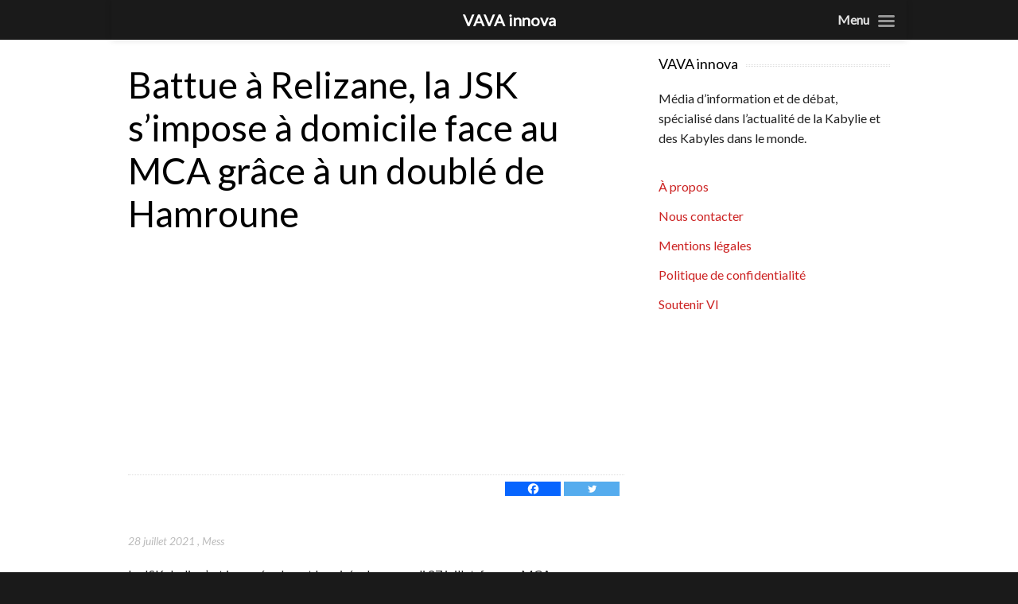

--- FILE ---
content_type: text/html; charset=UTF-8
request_url: https://vava-innova.com/article/2021/07/28/battue-a-relizane-la-jsk-simpose-a-domicile-face-au-mca-avec-un-double-de-hamroune/
body_size: 14799
content:
<!DOCTYPE html>

<!--[if IEMobile 7 ]>
<html lang="fr-FR" prefix="og: http://ogp.me/ns# fb: http://ogp.me/ns/fb#" class="no-js iem7"> <![endif]-->
<!--[if lt IE 7 ]>
<html lang="fr-FR" prefix="og: http://ogp.me/ns# fb: http://ogp.me/ns/fb#" class="no-js ie6 oldie"> <![endif]-->
<!--[if IE 7 ]>
<html lang="fr-FR" prefix="og: http://ogp.me/ns# fb: http://ogp.me/ns/fb#" class="no-js ie7 oldie"> <![endif]-->
<!--[if IE 8 ]>
<html lang="fr-FR" prefix="og: http://ogp.me/ns# fb: http://ogp.me/ns/fb#" class="no-js ie8 oldie"> <![endif]-->
<!--[if (gte IE 9)|(gt IEMobile 7)|!(IEMobile)|!(IE)]><!-->
<html lang="fr-FR" prefix="og: http://ogp.me/ns# fb: http://ogp.me/ns/fb#" class="no-js"><!--<![endif]-->
<script src="https://vava-innova.com/wp-content/themes/lightly-child/js/tooltip.js"></script>
<head>
	<script data-ad-client="ca-pub-5692249109492284" async src="https://pagead2.googlesyndication.com/pagead/js/adsbygoogle.js"></script>
	<script type = "text/javascript" src = "https://ads.vidoomy.com/vava-innova_16158.js" async> </script>
	<meta charset="UTF-8">
	<meta name="viewport" content="width=device-width, initial-scale=1">
	<link rel="profile" href="https://gmpg.org/xfn/11">
		<meta name='robots' content='index, follow, max-image-preview:large, max-snippet:-1, max-video-preview:-1' />

<!-- Google Tag Manager for WordPress by gtm4wp.com -->
<script data-cfasync="false" data-pagespeed-no-defer>
	var gtm4wp_datalayer_name = "dataLayer";
	var dataLayer = dataLayer || [];
</script>
<!-- End Google Tag Manager for WordPress by gtm4wp.com -->
	<!-- This site is optimized with the Yoast SEO plugin v23.8 - https://yoast.com/wordpress/plugins/seo/ -->
	<title>Battue à Relizane, la JSK s’impose à domicile face au MCA grâce à un doublé de Hamroune &#8211; VAVA innova</title>
	<link rel="canonical" href="https://vava-innova.com/article/2021/07/28/battue-a-relizane-la-jsk-simpose-a-domicile-face-au-mca-avec-un-double-de-hamroune/" />
	<meta property="og:locale" content="fr_FR" />
	<meta property="og:type" content="article" />
	<meta property="og:title" content="Battue à Relizane, la JSK s’impose à domicile face au MCA grâce à un doublé de Hamroune &#8211; VAVA innova" />
	<meta property="og:description" content="La JSKabylie s’est imposée, durant la soirée de ce mardi 27 juillet, face au MCA sur un score de 2 buts à 1 en marge de la 34e journée du championnat algérien. Les canaris bien&hellip;" />
	<meta property="og:url" content="https://vava-innova.com/article/2021/07/28/battue-a-relizane-la-jsk-simpose-a-domicile-face-au-mca-avec-un-double-de-hamroune/" />
	<meta property="og:site_name" content="VAVA innova" />
	<meta property="article:publisher" content="https://www.facebook.com/Vavainnova.prod/" />
	<meta property="article:published_time" content="2021-07-27T23:02:11+00:00" />
	<meta property="article:modified_time" content="2021-07-27T23:07:30+00:00" />
	<meta property="og:image" content="https://vava-innova.com/wp-content/uploads/2021/07/227508936_2754680194754405_1716407392672745270_n.jpg" />
	<meta property="og:image:width" content="1200" />
	<meta property="og:image:height" content="743" />
	<meta property="og:image:type" content="image/jpeg" />
	<meta name="author" content="Mess" />
	<meta name="twitter:card" content="summary_large_image" />
	<meta name="twitter:creator" content="@Vavainnova" />
	<meta name="twitter:site" content="@Vavainnova" />
	<meta name="twitter:label1" content="Écrit par" />
	<meta name="twitter:data1" content="Mess" />
	<meta name="twitter:label2" content="Durée de lecture estimée" />
	<meta name="twitter:data2" content="2 minutes" />
	<script type="application/ld+json" class="yoast-schema-graph">{"@context":"https://schema.org","@graph":[{"@type":"Article","@id":"https://vava-innova.com/article/2021/07/28/battue-a-relizane-la-jsk-simpose-a-domicile-face-au-mca-avec-un-double-de-hamroune/#article","isPartOf":{"@id":"https://vava-innova.com/article/2021/07/28/battue-a-relizane-la-jsk-simpose-a-domicile-face-au-mca-avec-un-double-de-hamroune/"},"author":{"name":"Mess","@id":"https://vava-innova.com/#/schema/person/9501752555c3441ddafa010dbab35620"},"headline":"Battue à Relizane, la JSK s’impose à domicile face au MCA grâce à un doublé de Hamroune","datePublished":"2021-07-27T23:02:11+00:00","dateModified":"2021-07-27T23:07:30+00:00","mainEntityOfPage":{"@id":"https://vava-innova.com/article/2021/07/28/battue-a-relizane-la-jsk-simpose-a-domicile-face-au-mca-avec-un-double-de-hamroune/"},"wordCount":321,"publisher":{"@id":"https://vava-innova.com/#organization"},"image":{"@id":"https://vava-innova.com/article/2021/07/28/battue-a-relizane-la-jsk-simpose-a-domicile-face-au-mca-avec-un-double-de-hamroune/#primaryimage"},"thumbnailUrl":"https://vava-innova.com/wp-content/uploads/2021/07/227508936_2754680194754405_1716407392672745270_n.jpg","keywords":["Championnat algérien","Jeunesse sportive de Kabylie (JSK)","RCRelizane"],"articleSection":["Actu","Sport"],"inLanguage":"fr-FR"},{"@type":"WebPage","@id":"https://vava-innova.com/article/2021/07/28/battue-a-relizane-la-jsk-simpose-a-domicile-face-au-mca-avec-un-double-de-hamroune/","url":"https://vava-innova.com/article/2021/07/28/battue-a-relizane-la-jsk-simpose-a-domicile-face-au-mca-avec-un-double-de-hamroune/","name":"Battue à Relizane, la JSK s’impose à domicile face au MCA grâce à un doublé de Hamroune &#8211; VAVA innova","isPartOf":{"@id":"https://vava-innova.com/#website"},"primaryImageOfPage":{"@id":"https://vava-innova.com/article/2021/07/28/battue-a-relizane-la-jsk-simpose-a-domicile-face-au-mca-avec-un-double-de-hamroune/#primaryimage"},"image":{"@id":"https://vava-innova.com/article/2021/07/28/battue-a-relizane-la-jsk-simpose-a-domicile-face-au-mca-avec-un-double-de-hamroune/#primaryimage"},"thumbnailUrl":"https://vava-innova.com/wp-content/uploads/2021/07/227508936_2754680194754405_1716407392672745270_n.jpg","datePublished":"2021-07-27T23:02:11+00:00","dateModified":"2021-07-27T23:07:30+00:00","breadcrumb":{"@id":"https://vava-innova.com/article/2021/07/28/battue-a-relizane-la-jsk-simpose-a-domicile-face-au-mca-avec-un-double-de-hamroune/#breadcrumb"},"inLanguage":"fr-FR","potentialAction":[{"@type":"ReadAction","target":["https://vava-innova.com/article/2021/07/28/battue-a-relizane-la-jsk-simpose-a-domicile-face-au-mca-avec-un-double-de-hamroune/"]}]},{"@type":"ImageObject","inLanguage":"fr-FR","@id":"https://vava-innova.com/article/2021/07/28/battue-a-relizane-la-jsk-simpose-a-domicile-face-au-mca-avec-un-double-de-hamroune/#primaryimage","url":"https://vava-innova.com/wp-content/uploads/2021/07/227508936_2754680194754405_1716407392672745270_n.jpg","contentUrl":"https://vava-innova.com/wp-content/uploads/2021/07/227508936_2754680194754405_1716407392672745270_n.jpg","width":1200,"height":743},{"@type":"BreadcrumbList","@id":"https://vava-innova.com/article/2021/07/28/battue-a-relizane-la-jsk-simpose-a-domicile-face-au-mca-avec-un-double-de-hamroune/#breadcrumb","itemListElement":[{"@type":"ListItem","position":1,"name":"Accueil","item":"https://vava-innova.com/"},{"@type":"ListItem","position":2,"name":"Actu","item":"https://vava-innova.com/catégorie/politique/"},{"@type":"ListItem","position":3,"name":"Battue à Relizane, la JSK s’impose à domicile face au MCA grâce à un doublé de Hamroune"}]},{"@type":"WebSite","@id":"https://vava-innova.com/#website","url":"https://vava-innova.com/","name":"VAVA innova","description":"La Kabylie et les Kabyles dans le monde","publisher":{"@id":"https://vava-innova.com/#organization"},"potentialAction":[{"@type":"SearchAction","target":{"@type":"EntryPoint","urlTemplate":"https://vava-innova.com/?s={search_term_string}"},"query-input":{"@type":"PropertyValueSpecification","valueRequired":true,"valueName":"search_term_string"}}],"inLanguage":"fr-FR"},{"@type":"Organization","@id":"https://vava-innova.com/#organization","name":"Vava innova","url":"https://vava-innova.com/","logo":{"@type":"ImageObject","inLanguage":"fr-FR","@id":"https://vava-innova.com/#/schema/logo/image/","url":"https://vava-innova.com/wp-content/uploads/2020/03/logo-vava-innova.png","contentUrl":"https://vava-innova.com/wp-content/uploads/2020/03/logo-vava-innova.png","width":600,"height":250,"caption":"Vava innova"},"image":{"@id":"https://vava-innova.com/#/schema/logo/image/"},"sameAs":["https://www.facebook.com/Vavainnova.prod/","https://x.com/Vavainnova","https://www.instagram.com/vavainnova/","https://www.youtube.com/channel/UChjagOc3sarNpWFNfVNz48Q"]},{"@type":"Person","@id":"https://vava-innova.com/#/schema/person/9501752555c3441ddafa010dbab35620","name":"Mess","image":{"@type":"ImageObject","inLanguage":"fr-FR","@id":"https://vava-innova.com/#/schema/person/image/","url":"https://secure.gravatar.com/avatar/7e9ac6584decf60b81077e07a4b4faf3?s=96&d=mm&r=g","contentUrl":"https://secure.gravatar.com/avatar/7e9ac6584decf60b81077e07a4b4faf3?s=96&d=mm&r=g","caption":"Mess"},"url":"https://vava-innova.com/article/author/mess/"}]}</script>
	<!-- / Yoast SEO plugin. -->


<link rel='dns-prefetch' href='//fonts.googleapis.com' />
<link rel="alternate" type="application/rss+xml" title="VAVA innova &raquo; Flux" href="https://vava-innova.com/feed/" />
<style class='custom-scrollbar' type='text/css'>@media only screen and (min-width: 480px) {.widget_posts { max-height: 350px; overflow-y: auto; overflow-x: hidden;}}</style><style id='classic-theme-styles-inline-css' type='text/css'>
/*! This file is auto-generated */
.wp-block-button__link{color:#fff;background-color:#32373c;border-radius:9999px;box-shadow:none;text-decoration:none;padding:calc(.667em + 2px) calc(1.333em + 2px);font-size:1.125em}.wp-block-file__button{background:#32373c;color:#fff;text-decoration:none}
</style>
<style id='global-styles-inline-css' type='text/css'>
:root{--wp--preset--aspect-ratio--square: 1;--wp--preset--aspect-ratio--4-3: 4/3;--wp--preset--aspect-ratio--3-4: 3/4;--wp--preset--aspect-ratio--3-2: 3/2;--wp--preset--aspect-ratio--2-3: 2/3;--wp--preset--aspect-ratio--16-9: 16/9;--wp--preset--aspect-ratio--9-16: 9/16;--wp--preset--color--black: #000000;--wp--preset--color--cyan-bluish-gray: #abb8c3;--wp--preset--color--white: #ffffff;--wp--preset--color--pale-pink: #f78da7;--wp--preset--color--vivid-red: #cf2e2e;--wp--preset--color--luminous-vivid-orange: #ff6900;--wp--preset--color--luminous-vivid-amber: #fcb900;--wp--preset--color--light-green-cyan: #7bdcb5;--wp--preset--color--vivid-green-cyan: #00d084;--wp--preset--color--pale-cyan-blue: #8ed1fc;--wp--preset--color--vivid-cyan-blue: #0693e3;--wp--preset--color--vivid-purple: #9b51e0;--wp--preset--gradient--vivid-cyan-blue-to-vivid-purple: linear-gradient(135deg,rgba(6,147,227,1) 0%,rgb(155,81,224) 100%);--wp--preset--gradient--light-green-cyan-to-vivid-green-cyan: linear-gradient(135deg,rgb(122,220,180) 0%,rgb(0,208,130) 100%);--wp--preset--gradient--luminous-vivid-amber-to-luminous-vivid-orange: linear-gradient(135deg,rgba(252,185,0,1) 0%,rgba(255,105,0,1) 100%);--wp--preset--gradient--luminous-vivid-orange-to-vivid-red: linear-gradient(135deg,rgba(255,105,0,1) 0%,rgb(207,46,46) 100%);--wp--preset--gradient--very-light-gray-to-cyan-bluish-gray: linear-gradient(135deg,rgb(238,238,238) 0%,rgb(169,184,195) 100%);--wp--preset--gradient--cool-to-warm-spectrum: linear-gradient(135deg,rgb(74,234,220) 0%,rgb(151,120,209) 20%,rgb(207,42,186) 40%,rgb(238,44,130) 60%,rgb(251,105,98) 80%,rgb(254,248,76) 100%);--wp--preset--gradient--blush-light-purple: linear-gradient(135deg,rgb(255,206,236) 0%,rgb(152,150,240) 100%);--wp--preset--gradient--blush-bordeaux: linear-gradient(135deg,rgb(254,205,165) 0%,rgb(254,45,45) 50%,rgb(107,0,62) 100%);--wp--preset--gradient--luminous-dusk: linear-gradient(135deg,rgb(255,203,112) 0%,rgb(199,81,192) 50%,rgb(65,88,208) 100%);--wp--preset--gradient--pale-ocean: linear-gradient(135deg,rgb(255,245,203) 0%,rgb(182,227,212) 50%,rgb(51,167,181) 100%);--wp--preset--gradient--electric-grass: linear-gradient(135deg,rgb(202,248,128) 0%,rgb(113,206,126) 100%);--wp--preset--gradient--midnight: linear-gradient(135deg,rgb(2,3,129) 0%,rgb(40,116,252) 100%);--wp--preset--font-size--small: 13px;--wp--preset--font-size--medium: 20px;--wp--preset--font-size--large: 36px;--wp--preset--font-size--x-large: 42px;--wp--preset--spacing--20: 0.44rem;--wp--preset--spacing--30: 0.67rem;--wp--preset--spacing--40: 1rem;--wp--preset--spacing--50: 1.5rem;--wp--preset--spacing--60: 2.25rem;--wp--preset--spacing--70: 3.38rem;--wp--preset--spacing--80: 5.06rem;--wp--preset--shadow--natural: 6px 6px 9px rgba(0, 0, 0, 0.2);--wp--preset--shadow--deep: 12px 12px 50px rgba(0, 0, 0, 0.4);--wp--preset--shadow--sharp: 6px 6px 0px rgba(0, 0, 0, 0.2);--wp--preset--shadow--outlined: 6px 6px 0px -3px rgba(255, 255, 255, 1), 6px 6px rgba(0, 0, 0, 1);--wp--preset--shadow--crisp: 6px 6px 0px rgba(0, 0, 0, 1);}:where(.is-layout-flex){gap: 0.5em;}:where(.is-layout-grid){gap: 0.5em;}body .is-layout-flex{display: flex;}.is-layout-flex{flex-wrap: wrap;align-items: center;}.is-layout-flex > :is(*, div){margin: 0;}body .is-layout-grid{display: grid;}.is-layout-grid > :is(*, div){margin: 0;}:where(.wp-block-columns.is-layout-flex){gap: 2em;}:where(.wp-block-columns.is-layout-grid){gap: 2em;}:where(.wp-block-post-template.is-layout-flex){gap: 1.25em;}:where(.wp-block-post-template.is-layout-grid){gap: 1.25em;}.has-black-color{color: var(--wp--preset--color--black) !important;}.has-cyan-bluish-gray-color{color: var(--wp--preset--color--cyan-bluish-gray) !important;}.has-white-color{color: var(--wp--preset--color--white) !important;}.has-pale-pink-color{color: var(--wp--preset--color--pale-pink) !important;}.has-vivid-red-color{color: var(--wp--preset--color--vivid-red) !important;}.has-luminous-vivid-orange-color{color: var(--wp--preset--color--luminous-vivid-orange) !important;}.has-luminous-vivid-amber-color{color: var(--wp--preset--color--luminous-vivid-amber) !important;}.has-light-green-cyan-color{color: var(--wp--preset--color--light-green-cyan) !important;}.has-vivid-green-cyan-color{color: var(--wp--preset--color--vivid-green-cyan) !important;}.has-pale-cyan-blue-color{color: var(--wp--preset--color--pale-cyan-blue) !important;}.has-vivid-cyan-blue-color{color: var(--wp--preset--color--vivid-cyan-blue) !important;}.has-vivid-purple-color{color: var(--wp--preset--color--vivid-purple) !important;}.has-black-background-color{background-color: var(--wp--preset--color--black) !important;}.has-cyan-bluish-gray-background-color{background-color: var(--wp--preset--color--cyan-bluish-gray) !important;}.has-white-background-color{background-color: var(--wp--preset--color--white) !important;}.has-pale-pink-background-color{background-color: var(--wp--preset--color--pale-pink) !important;}.has-vivid-red-background-color{background-color: var(--wp--preset--color--vivid-red) !important;}.has-luminous-vivid-orange-background-color{background-color: var(--wp--preset--color--luminous-vivid-orange) !important;}.has-luminous-vivid-amber-background-color{background-color: var(--wp--preset--color--luminous-vivid-amber) !important;}.has-light-green-cyan-background-color{background-color: var(--wp--preset--color--light-green-cyan) !important;}.has-vivid-green-cyan-background-color{background-color: var(--wp--preset--color--vivid-green-cyan) !important;}.has-pale-cyan-blue-background-color{background-color: var(--wp--preset--color--pale-cyan-blue) !important;}.has-vivid-cyan-blue-background-color{background-color: var(--wp--preset--color--vivid-cyan-blue) !important;}.has-vivid-purple-background-color{background-color: var(--wp--preset--color--vivid-purple) !important;}.has-black-border-color{border-color: var(--wp--preset--color--black) !important;}.has-cyan-bluish-gray-border-color{border-color: var(--wp--preset--color--cyan-bluish-gray) !important;}.has-white-border-color{border-color: var(--wp--preset--color--white) !important;}.has-pale-pink-border-color{border-color: var(--wp--preset--color--pale-pink) !important;}.has-vivid-red-border-color{border-color: var(--wp--preset--color--vivid-red) !important;}.has-luminous-vivid-orange-border-color{border-color: var(--wp--preset--color--luminous-vivid-orange) !important;}.has-luminous-vivid-amber-border-color{border-color: var(--wp--preset--color--luminous-vivid-amber) !important;}.has-light-green-cyan-border-color{border-color: var(--wp--preset--color--light-green-cyan) !important;}.has-vivid-green-cyan-border-color{border-color: var(--wp--preset--color--vivid-green-cyan) !important;}.has-pale-cyan-blue-border-color{border-color: var(--wp--preset--color--pale-cyan-blue) !important;}.has-vivid-cyan-blue-border-color{border-color: var(--wp--preset--color--vivid-cyan-blue) !important;}.has-vivid-purple-border-color{border-color: var(--wp--preset--color--vivid-purple) !important;}.has-vivid-cyan-blue-to-vivid-purple-gradient-background{background: var(--wp--preset--gradient--vivid-cyan-blue-to-vivid-purple) !important;}.has-light-green-cyan-to-vivid-green-cyan-gradient-background{background: var(--wp--preset--gradient--light-green-cyan-to-vivid-green-cyan) !important;}.has-luminous-vivid-amber-to-luminous-vivid-orange-gradient-background{background: var(--wp--preset--gradient--luminous-vivid-amber-to-luminous-vivid-orange) !important;}.has-luminous-vivid-orange-to-vivid-red-gradient-background{background: var(--wp--preset--gradient--luminous-vivid-orange-to-vivid-red) !important;}.has-very-light-gray-to-cyan-bluish-gray-gradient-background{background: var(--wp--preset--gradient--very-light-gray-to-cyan-bluish-gray) !important;}.has-cool-to-warm-spectrum-gradient-background{background: var(--wp--preset--gradient--cool-to-warm-spectrum) !important;}.has-blush-light-purple-gradient-background{background: var(--wp--preset--gradient--blush-light-purple) !important;}.has-blush-bordeaux-gradient-background{background: var(--wp--preset--gradient--blush-bordeaux) !important;}.has-luminous-dusk-gradient-background{background: var(--wp--preset--gradient--luminous-dusk) !important;}.has-pale-ocean-gradient-background{background: var(--wp--preset--gradient--pale-ocean) !important;}.has-electric-grass-gradient-background{background: var(--wp--preset--gradient--electric-grass) !important;}.has-midnight-gradient-background{background: var(--wp--preset--gradient--midnight) !important;}.has-small-font-size{font-size: var(--wp--preset--font-size--small) !important;}.has-medium-font-size{font-size: var(--wp--preset--font-size--medium) !important;}.has-large-font-size{font-size: var(--wp--preset--font-size--large) !important;}.has-x-large-font-size{font-size: var(--wp--preset--font-size--x-large) !important;}
:where(.wp-block-post-template.is-layout-flex){gap: 1.25em;}:where(.wp-block-post-template.is-layout-grid){gap: 1.25em;}
:where(.wp-block-columns.is-layout-flex){gap: 2em;}:where(.wp-block-columns.is-layout-grid){gap: 2em;}
:root :where(.wp-block-pullquote){font-size: 1.5em;line-height: 1.6;}
</style>
<link rel='stylesheet' id='malihu-custom-scrollbar-css-css' href='https://vava-innova.com/wp-content/plugins/custom-scrollbar/asset/malihu-custom-scrollbar-plugin/jquery.mCustomScrollbar.min.css?ver=6.6.4' type='text/css' media='all' />
<link rel='stylesheet' id='parent-style-css' href='https://vava-innova.com/wp-content/themes/lightly/style.css?ver=6.6.4' type='text/css' media='all' />
<link rel='stylesheet' id='lightly-style-css' href='https://vava-innova.com/wp-content/themes/lightly-child/style.css?ver=6.6.4' type='text/css' media='all' />
<!--[if lt IE 8]>
<link rel='stylesheet' id='lightly-ie-css' href='https://vava-innova.com/wp-content/themes/lightly/css/ie.css?ver=6.6.4' type='text/css' media='all' />
<![endif]-->
<link rel='stylesheet' id='newsletter-css' href='https://vava-innova.com/wp-content/plugins/newsletter/style.css?ver=8.6.0' type='text/css' media='all' />
<link rel='stylesheet' id='mm-compiled-options-mobmenu-css' href='https://vava-innova.com/wp-content/uploads/dynamic-mobmenu.css?ver=2.8.5-797' type='text/css' media='all' />
<link   crossorigin="anonymous" rel='stylesheet' id='mm-google-webfont-lato-css' href='//fonts.googleapis.com/css?family=Lato%3Ainherit%2C400&#038;subset=latin%2Clatin-ext&#038;ver=6.6.4' type='text/css' media='all' />
<link rel='stylesheet' id='heateor_sss_frontend_css-css' href='https://vava-innova.com/wp-content/plugins/sassy-social-share/public/css/sassy-social-share-public.css?ver=3.3.69' type='text/css' media='all' />
<style id='heateor_sss_frontend_css-inline-css' type='text/css'>
.heateor_sss_button_instagram span.heateor_sss_svg,a.heateor_sss_instagram span.heateor_sss_svg{background:radial-gradient(circle at 30% 107%,#fdf497 0,#fdf497 5%,#fd5949 45%,#d6249f 60%,#285aeb 90%)}.heateor_sss_horizontal_sharing .heateor_sss_svg,.heateor_sss_standard_follow_icons_container .heateor_sss_svg{color:#fff;border-width:0px;border-style:solid;border-color:transparent}.heateor_sss_horizontal_sharing .heateorSssTCBackground{color:#666}.heateor_sss_horizontal_sharing span.heateor_sss_svg:hover,.heateor_sss_standard_follow_icons_container span.heateor_sss_svg:hover{border-color:transparent;}.heateor_sss_vertical_sharing span.heateor_sss_svg,.heateor_sss_floating_follow_icons_container span.heateor_sss_svg{color:#fff;border-width:0px;border-style:solid;border-color:transparent;}.heateor_sss_vertical_sharing .heateorSssTCBackground{color:#666;}.heateor_sss_vertical_sharing span.heateor_sss_svg:hover,.heateor_sss_floating_follow_icons_container span.heateor_sss_svg:hover{border-color:transparent;}div.heateor_sss_horizontal_sharing svg{width:50%;margin:auto;}div.heateor_sss_horizontal_sharing .heateor_sss_square_count{float:left;width:50%;line-height:18px;}
</style>
<link rel='stylesheet' id='srpw-style-css' href='https://vava-innova.com/wp-content/plugins/smart-recent-posts-widget/assets/css/srpw-frontend.css?ver=6.6.4' type='text/css' media='all' />
<link rel='stylesheet' id='cssmobmenu-icons-css' href='https://vava-innova.com/wp-content/plugins/mobile-menu/includes/css/mobmenu-icons.css?ver=6.6.4' type='text/css' media='all' />
<link rel='stylesheet' id='cssmobmenu-css' href='https://vava-innova.com/wp-content/plugins/mobile-menu/includes/css/mobmenu.css?ver=2.8.5' type='text/css' media='all' />
<script type="text/javascript" src="https://vava-innova.com/wp-includes/js/jquery/jquery.min.js?ver=3.7.1" id="jquery-core-js"></script>
<script type="text/javascript" src="https://vava-innova.com/wp-includes/js/jquery/jquery-migrate.min.js?ver=3.4.1" id="jquery-migrate-js"></script>
<!--[if lt IE 9]>
<script type="text/javascript" src="https://vava-innova.com/wp-content/themes/lightly/js/vendor/html5shiv.min.js?ver=20160722" id="html5shiv-js"></script>
<![endif]-->
<!--[if lt IE 9]>
<script type="text/javascript" src="https://vava-innova.com/wp-content/themes/lightly/js/vendor/selectivizr.min.js?ver=20160722" id="selectivizr-js"></script>
<![endif]-->
<!--[if lt IE 9]>
<script type="text/javascript" src="https://vava-innova.com/wp-content/themes/lightly/js/vendor/respond.min.js?ver=20160722" id="respond-js"></script>
<![endif]-->
<script type="text/javascript" src="https://vava-innova.com/wp-content/plugins/mobile-menu/includes/js/mobmenu.js?ver=2.8.5" id="mobmenujs-js"></script>
<link rel="https://api.w.org/" href="https://vava-innova.com/wp-json/" /><link rel="alternate" title="JSON" type="application/json" href="https://vava-innova.com/wp-json/wp/v2/posts/31816" /><link rel="EditURI" type="application/rsd+xml" title="RSD" href="https://vava-innova.com/xmlrpc.php?rsd" />
<meta name="generator" content="WordPress 6.6.4" />
<link rel='shortlink' href='https://vava-innova.com/?p=31816' />
<link rel="alternate" title="oEmbed (JSON)" type="application/json+oembed" href="https://vava-innova.com/wp-json/oembed/1.0/embed?url=https%3A%2F%2Fvava-innova.com%2Farticle%2F2021%2F07%2F28%2Fbattue-a-relizane-la-jsk-simpose-a-domicile-face-au-mca-avec-un-double-de-hamroune%2F" />
<link rel="alternate" title="oEmbed (XML)" type="text/xml+oembed" href="https://vava-innova.com/wp-json/oembed/1.0/embed?url=https%3A%2F%2Fvava-innova.com%2Farticle%2F2021%2F07%2F28%2Fbattue-a-relizane-la-jsk-simpose-a-domicile-face-au-mca-avec-un-double-de-hamroune%2F&#038;format=xml" />

<!-- Google Tag Manager for WordPress by gtm4wp.com -->
<!-- GTM Container placement set to manual -->
<script data-cfasync="false" data-pagespeed-no-defer type="text/javascript">
	var dataLayer_content = {"pagePostType":"post","pagePostType2":"single-post","pageCategory":["politique","sport"],"pagePostAuthorID":9,"pagePostAuthor":"Mess","pagePostDate":"28 juillet 2021","pagePostDateYear":2021,"pagePostDateMonth":7,"pagePostDateDay":28,"pagePostDateDayName":"mercredi","pagePostDateHour":1,"pagePostDateMinute":2,"pagePostDateIso":"2021-07-28T01:02:11+02:00","pagePostDateUnix":1627434131};
	dataLayer.push( dataLayer_content );
</script>
<script data-cfasync="false">
(function(w,d,s,l,i){w[l]=w[l]||[];w[l].push({'gtm.start':
new Date().getTime(),event:'gtm.js'});var f=d.getElementsByTagName(s)[0],
j=d.createElement(s),dl=l!='dataLayer'?'&l='+l:'';j.async=true;j.src=
'//www.googletagmanager.com/gtm.js?id='+i+dl;f.parentNode.insertBefore(j,f);
})(window,document,'script','dataLayer','GTM-TR2R89G');
</script>
<!-- End Google Tag Manager for WordPress by gtm4wp.com --><noscript><style>.lazyload[data-src]{display:none !important;}</style></noscript><style>.lazyload{background-image:none !important;}.lazyload:before{background-image:none !important;}</style><style type="text/css" id="custom-background-css">
body.custom-background { background-color: #1a1a1a; }
</style>
	<link rel="amphtml" href="https://vava-innova.com/article/2021/07/28/battue-a-relizane-la-jsk-simpose-a-domicile-face-au-mca-avec-un-double-de-hamroune/amp/"><link rel="icon" href="https://vava-innova.com/wp-content/uploads/2020/03/cropped-vava-32x32.png" sizes="32x32" />
<link rel="icon" href="https://vava-innova.com/wp-content/uploads/2020/03/cropped-vava-192x192.png" sizes="192x192" />
<link rel="apple-touch-icon" href="https://vava-innova.com/wp-content/uploads/2020/03/cropped-vava-180x180.png" />
<meta name="msapplication-TileImage" content="https://vava-innova.com/wp-content/uploads/2020/03/cropped-vava-270x270.png" />

<!-- START - Open Graph and Twitter Card Tags 3.3.3 -->
 <!-- Facebook Open Graph -->
  <meta property="og:locale" content="fr_FR"/>
  <meta property="og:site_name" content="VAVA innova"/>
  <meta property="og:title" content="Battue à Relizane, la JSK s’impose à domicile face au MCA grâce à un doublé de Hamroune &#8211; VAVA innova"/>
  <meta property="og:url" content="https://vava-innova.com/article/2021/07/28/battue-a-relizane-la-jsk-simpose-a-domicile-face-au-mca-avec-un-double-de-hamroune/"/>
  <meta property="og:type" content="article"/>
  <meta property="og:description" content="La JSKabylie s’est imposée, durant la soirée de ce mardi 27 juillet, face au MCA sur un score de 2 buts à 1 en marge de la 34e journée du championnat algérien. Les canaris bien dominé la rencontre de bout en bout, malgré un but encaissé sur l’unique occasion créée par la algérois à la 24’ minute."/>
  <meta property="og:image" content="https://vava-innova.com/wp-content/uploads/2021/07/227508936_2754680194754405_1716407392672745270_n.jpg"/>
  <meta property="og:image:url" content="https://vava-innova.com/wp-content/uploads/2021/07/227508936_2754680194754405_1716407392672745270_n.jpg"/>
  <meta property="og:image:secure_url" content="https://vava-innova.com/wp-content/uploads/2021/07/227508936_2754680194754405_1716407392672745270_n.jpg"/>
  <meta property="article:published_time" content="2021-07-28T01:02:11+02:00"/>
  <meta property="article:modified_time" content="2021-07-28T01:07:30+02:00" />
  <meta property="og:updated_time" content="2021-07-28T01:07:30+02:00" />
  <meta property="article:section" content="Actu"/>
  <meta property="article:section" content="Sport"/>
 <!-- Google+ / Schema.org -->
  <meta itemprop="name" content="Battue à Relizane, la JSK s’impose à domicile face au MCA grâce à un doublé de Hamroune &#8211; VAVA innova"/>
  <meta itemprop="headline" content="Battue à Relizane, la JSK s’impose à domicile face au MCA grâce à un doublé de Hamroune &#8211; VAVA innova"/>
  <meta itemprop="description" content="La JSKabylie s’est imposée, durant la soirée de ce mardi 27 juillet, face au MCA sur un score de 2 buts à 1 en marge de la 34e journée du championnat algérien. Les canaris bien dominé la rencontre de bout en bout, malgré un but encaissé sur l’unique occasion créée par la algérois à la 24’ minute."/>
  <meta itemprop="image" content="https://vava-innova.com/wp-content/uploads/2021/07/227508936_2754680194754405_1716407392672745270_n.jpg"/>
  <meta itemprop="datePublished" content="2021-07-28"/>
  <meta itemprop="dateModified" content="2021-07-28T01:07:30+02:00" />
  <meta itemprop="author" content="Mess"/>
  <!--<meta itemprop="publisher" content="VAVA innova"/>--> <!-- To solve: The attribute publisher.itemtype has an invalid value -->
 <!-- Twitter Cards -->
  <meta name="twitter:title" content="Battue à Relizane, la JSK s’impose à domicile face au MCA grâce à un doublé de Hamroune &#8211; VAVA innova"/>
  <meta name="twitter:url" content="https://vava-innova.com/article/2021/07/28/battue-a-relizane-la-jsk-simpose-a-domicile-face-au-mca-avec-un-double-de-hamroune/"/>
  <meta name="twitter:description" content="La JSKabylie s’est imposée, durant la soirée de ce mardi 27 juillet, face au MCA sur un score de 2 buts à 1 en marge de la 34e journée du championnat algérien. Les canaris bien dominé la rencontre de bout en bout, malgré un but encaissé sur l’unique occasion créée par la algérois à la 24’ minute."/>
  <meta name="twitter:image" content="https://vava-innova.com/wp-content/uploads/2021/07/227508936_2754680194754405_1716407392672745270_n.jpg"/>
  <meta name="twitter:card" content="summary_large_image"/>
 <!-- SEO -->
 <!-- Misc. tags -->
 <!-- is_singular | yoast_seo -->
<!-- END - Open Graph and Twitter Card Tags 3.3.3 -->
	
</head>

<body data-rsssl=1 class="post-template-default single single-post postid-31816 single-format-standard custom-background wp-custom-logo chrome mob-menu-slideout-over">

<!-- GTM Container placement set to manual -->
<!-- Google Tag Manager (noscript) -->
				<noscript><iframe src="https://www.googletagmanager.com/ns.html?id=GTM-TR2R89G" height="0" width="0" style="display:none;visibility:hidden" aria-hidden="true"></iframe></noscript>
<!-- End Google Tag Manager (noscript) --><div id="container">

	<header class="header wrap" role="banner">
		<div id="inner-header" class="clearfix">

					</div>
	</header>
	<div id="content">
		<div id="inner-content" class="wrap clearfix">

			<div id="main" class="col620 left first clearfix" role="main">

				
						<article id="post-31816" class="clearfix post-31816 post type-post status-publish format-standard has-post-thumbnail hentry category-politique category-sport tag-championnat-algerien tag-jeunesse-sportive-de-kabylie-jsk tag-rcrelizane" role="article" itemscope
         itemtype="http://schema.org/BlogPosting">

	<header>
		<h1 class="single-title post-title" itemprop="headline">Battue à Relizane, la JSK s’impose à domicile face au MCA grâce à un doublé de Hamroune</h1>		
				<!-- display -->
		<ins class="adsbygoogle"
			 style="display:block"
			 data-ad-client="ca-pub-5692249109492284"
			 data-ad-slot="8885317020"
			 data-ad-format="auto"
			 data-full-width-responsive="true"></ins>
		<script>
			 (adsbygoogle = window.adsbygoogle || []).push({});
		</script>
                 
	</header>

	<section class="post_content clearfix" itemprop="articleBody" id="post-content">
		<div class="heateor_sss_sharing_container heateor_sss_horizontal_sharing" data-heateor-ss-offset="0" data-heateor-sss-href='https://vava-innova.com/article/2021/07/28/battue-a-relizane-la-jsk-simpose-a-domicile-face-au-mca-avec-un-double-de-hamroune/'><div class="heateor_sss_sharing_ul"><a aria-label="Facebook" class="heateor_sss_facebook" href="https://www.facebook.com/sharer/sharer.php?u=https%3A%2F%2Fvava-innova.com%2F%3Fp%3D31816" title="Facebook" rel="nofollow noopener" target="_blank" style="font-size:32px!important;box-shadow:none;display:inline-block;vertical-align:middle"><span class="heateor_sss_svg" style="background-color:#0765FE;width:70px;height:18px;display:inline-block;opacity:1;float:left;font-size:32px;box-shadow:none;display:inline-block;font-size:16px;padding:0 4px;vertical-align:middle;background-repeat:repeat;overflow:hidden;padding:0;cursor:pointer;box-sizing:content-box"><svg style="display:block;" focusable="false" aria-hidden="true" xmlns="http://www.w3.org/2000/svg" width="100%" height="100%" viewBox="0 0 32 32"><path fill="#fff" d="M28 16c0-6.627-5.373-12-12-12S4 9.373 4 16c0 5.628 3.875 10.35 9.101 11.647v-7.98h-2.474V16H13.1v-1.58c0-4.085 1.849-5.978 5.859-5.978.76 0 2.072.15 2.608.298v3.325c-.283-.03-.775-.045-1.386-.045-1.967 0-2.728.745-2.728 2.683V16h3.92l-.673 3.667h-3.247v8.245C23.395 27.195 28 22.135 28 16Z"></path></svg></span></a><a aria-label="Twitter" class="heateor_sss_button_twitter" href="http://twitter.com/intent/tweet?text=Battue%20%C3%A0%20Relizane%2C%20la%20JSK%20s%E2%80%99impose%20%C3%A0%20domicile%20face%20au%20MCA%20gr%C3%A2ce%20%C3%A0%20un%20doubl%C3%A9%20de%20Hamroune&url=https%3A%2F%2Fvava-innova.com%2F%3Fp%3D31816" title="Twitter" rel="nofollow noopener" target="_blank" style="font-size:32px!important;box-shadow:none;display:inline-block;vertical-align:middle"><span class="heateor_sss_svg heateor_sss_s__default heateor_sss_s_twitter" style="background-color:#55acee;width:70px;height:18px;display:inline-block;opacity:1;float:left;font-size:32px;box-shadow:none;display:inline-block;font-size:16px;padding:0 4px;vertical-align:middle;background-repeat:repeat;overflow:hidden;padding:0;cursor:pointer;box-sizing:content-box"><svg style="display:block;" focusable="false" aria-hidden="true" xmlns="http://www.w3.org/2000/svg" width="100%" height="100%" viewBox="-4 -4 39 39"><path d="M28 8.557a9.913 9.913 0 0 1-2.828.775 4.93 4.93 0 0 0 2.166-2.725 9.738 9.738 0 0 1-3.13 1.194 4.92 4.92 0 0 0-3.593-1.55 4.924 4.924 0 0 0-4.794 6.049c-4.09-.21-7.72-2.17-10.15-5.15a4.942 4.942 0 0 0-.665 2.477c0 1.71.87 3.214 2.19 4.1a4.968 4.968 0 0 1-2.23-.616v.06c0 2.39 1.7 4.38 3.952 4.83-.414.115-.85.174-1.297.174-.318 0-.626-.03-.928-.086a4.935 4.935 0 0 0 4.6 3.42 9.893 9.893 0 0 1-6.114 2.107c-.398 0-.79-.023-1.175-.068a13.953 13.953 0 0 0 7.55 2.213c9.056 0 14.01-7.507 14.01-14.013 0-.213-.005-.426-.015-.637.96-.695 1.795-1.56 2.455-2.55z" fill="#fff"></path></svg></span></a><a aria-label="Facebook Like" style="padding:3.78px 0 !important" class="heateor_sss_facebook_like"><div class="fb-like" data-href="https://vava-innova.com/?p=31816" data-layout="button_count" data-action="like" data-show-faces="false" data-share="false"></div></a></div><div class="heateorSssClear"></div></div>		<h2 class="secondary-title"></h2>
		<p class="meta">
			<time
				datetime="2021-07-28T01:02:11+02:00">28 juillet 2021</time>
			, <a href="https://vava-innova.com/article/author/mess/" title="Articles par Mess" rel="author">Mess</a>		</p>
		
<p>La JSKabylie s’est imposée, durant la soirée de ce mardi 27 juillet, face au MCA sur un score de 2 buts à 1 en marge de la 34<sup>e</sup> journée du championnat algérien.</p>



<p>Les canaris bien dominé la rencontre de bout en bout, malgré un but encaissé sur l’unique occasion créée par la algérois à la 24<sup>’</sup> minute. Avec une très belle maîtrise du ballon, une bonne récupération et des passes millimétrées, il était prévisible que les jeunots de Denis Lavagne reviennent au score.</p>



<p>C’est donc à la 41’ minute de jeu que le capitaine Rezki Hamroune a pu marquer le but égalisateur suite à une passe décisive de Haroun, qui est entré après la sortie sur blessure de Boulahia.</p>



<p>Lors de la seconde période, le jeune Kouceila Boualia a fait son entrée et il a donné un coup d’énergie au milieu et à l’attaque kabyle. A la 48’ minute, Hamroune, l’enfant d’Ihitoussene a marqué le second but de la rencontre, sur une passe de la tête de Haroun, redonnant ainsi l’avantage à son équipe.</p>



<p>Les jaunes et vert ont pu maintenir la même dynamique même en ayant pris l’avantage et ils ont continué de presser en se créant plusieurs occasions de but. Le score aurait pu s’alourdir mais c’est sur cette petite marge que la JSK a signé sa énième victoire en classico.</p>



<p>Le club kabyle maintient ainsi sa 7<sup>e</sup> place, après une défaite concédée à Relizane contre le RCR, le 23 juillet dernier, sur un score de 1 à 0. A noter qu’il lui reste encore 4 matchs de retard, donc 12 points à jouer et qui lui permettront d’atteindre la deuxième place du classement si les canaris arrivent à bien négocier les rencontres.</p>
		
		<!-- au dessus de la photo -->
		<ins class="adsbygoogle"
			 style="display:inline-block;width:100%;height:90px; margin-bottom:20px;"
			 data-ad-client="ca-pub-5692249109492284"
			 data-ad-slot="5373618869"></ins>
		<script>
			 (adsbygoogle = window.adsbygoogle || []).push({});
		</script>
		<div id="mise_avant">
			<!--h3 style="text-align: center;">►<a style="color:#cc2222;text-decoration: underline;" href="https://vava-innova.com/vava-innova-renait-cendres-votre-soutien-nous-est-necessaire/">Message important du directeur<br/>de publication de VAVA innova</a></h3-->
			<img width="1200" height="743" src="[data-uri]" class="attachment- size- wp-post-image lazyload" alt="" decoding="async" fetchpriority="high"   data-src="https://vava-innova.com/wp-content/uploads/2021/07/227508936_2754680194754405_1716407392672745270_n.jpg" data-srcset="https://vava-innova.com/wp-content/uploads/2021/07/227508936_2754680194754405_1716407392672745270_n.jpg 1200w, https://vava-innova.com/wp-content/uploads/2021/07/227508936_2754680194754405_1716407392672745270_n-300x186.jpg 300w, https://vava-innova.com/wp-content/uploads/2021/07/227508936_2754680194754405_1716407392672745270_n-1024x634.jpg 1024w, https://vava-innova.com/wp-content/uploads/2021/07/227508936_2754680194754405_1716407392672745270_n-768x476.jpg 768w" data-sizes="auto" data-eio-rwidth="1200" data-eio-rheight="743" /><noscript><img width="1200" height="743" src="https://vava-innova.com/wp-content/uploads/2021/07/227508936_2754680194754405_1716407392672745270_n.jpg" class="attachment- size- wp-post-image" alt="" decoding="async" fetchpriority="high" srcset="https://vava-innova.com/wp-content/uploads/2021/07/227508936_2754680194754405_1716407392672745270_n.jpg 1200w, https://vava-innova.com/wp-content/uploads/2021/07/227508936_2754680194754405_1716407392672745270_n-300x186.jpg 300w, https://vava-innova.com/wp-content/uploads/2021/07/227508936_2754680194754405_1716407392672745270_n-1024x634.jpg 1024w, https://vava-innova.com/wp-content/uploads/2021/07/227508936_2754680194754405_1716407392672745270_n-768x476.jpg 768w" sizes="(max-width: 1200px) 100vw, 1200px" data-eio="l" /></noscript>			<div class="thumb-caption"></div>
		</div>
                
		<div class="heateor_sss_sharing_container heateor_sss_horizontal_sharing" data-heateor-ss-offset="0" data-heateor-sss-href='https://vava-innova.com/article/2021/07/28/battue-a-relizane-la-jsk-simpose-a-domicile-face-au-mca-avec-un-double-de-hamroune/'><div class="heateor_sss_sharing_ul"><a aria-label="Facebook" class="heateor_sss_facebook" href="https://www.facebook.com/sharer/sharer.php?u=https%3A%2F%2Fvava-innova.com%2F%3Fp%3D31816" title="Facebook" rel="nofollow noopener" target="_blank" style="font-size:32px!important;box-shadow:none;display:inline-block;vertical-align:middle"><span class="heateor_sss_svg" style="background-color:#0765FE;width:70px;height:18px;display:inline-block;opacity:1;float:left;font-size:32px;box-shadow:none;display:inline-block;font-size:16px;padding:0 4px;vertical-align:middle;background-repeat:repeat;overflow:hidden;padding:0;cursor:pointer;box-sizing:content-box"><svg style="display:block;" focusable="false" aria-hidden="true" xmlns="http://www.w3.org/2000/svg" width="100%" height="100%" viewBox="0 0 32 32"><path fill="#fff" d="M28 16c0-6.627-5.373-12-12-12S4 9.373 4 16c0 5.628 3.875 10.35 9.101 11.647v-7.98h-2.474V16H13.1v-1.58c0-4.085 1.849-5.978 5.859-5.978.76 0 2.072.15 2.608.298v3.325c-.283-.03-.775-.045-1.386-.045-1.967 0-2.728.745-2.728 2.683V16h3.92l-.673 3.667h-3.247v8.245C23.395 27.195 28 22.135 28 16Z"></path></svg></span></a><a aria-label="Twitter" class="heateor_sss_button_twitter" href="http://twitter.com/intent/tweet?text=Battue%20%C3%A0%20Relizane%2C%20la%20JSK%20s%E2%80%99impose%20%C3%A0%20domicile%20face%20au%20MCA%20gr%C3%A2ce%20%C3%A0%20un%20doubl%C3%A9%20de%20Hamroune&url=https%3A%2F%2Fvava-innova.com%2F%3Fp%3D31816" title="Twitter" rel="nofollow noopener" target="_blank" style="font-size:32px!important;box-shadow:none;display:inline-block;vertical-align:middle"><span class="heateor_sss_svg heateor_sss_s__default heateor_sss_s_twitter" style="background-color:#55acee;width:70px;height:18px;display:inline-block;opacity:1;float:left;font-size:32px;box-shadow:none;display:inline-block;font-size:16px;padding:0 4px;vertical-align:middle;background-repeat:repeat;overflow:hidden;padding:0;cursor:pointer;box-sizing:content-box"><svg style="display:block;" focusable="false" aria-hidden="true" xmlns="http://www.w3.org/2000/svg" width="100%" height="100%" viewBox="-4 -4 39 39"><path d="M28 8.557a9.913 9.913 0 0 1-2.828.775 4.93 4.93 0 0 0 2.166-2.725 9.738 9.738 0 0 1-3.13 1.194 4.92 4.92 0 0 0-3.593-1.55 4.924 4.924 0 0 0-4.794 6.049c-4.09-.21-7.72-2.17-10.15-5.15a4.942 4.942 0 0 0-.665 2.477c0 1.71.87 3.214 2.19 4.1a4.968 4.968 0 0 1-2.23-.616v.06c0 2.39 1.7 4.38 3.952 4.83-.414.115-.85.174-1.297.174-.318 0-.626-.03-.928-.086a4.935 4.935 0 0 0 4.6 3.42 9.893 9.893 0 0 1-6.114 2.107c-.398 0-.79-.023-1.175-.068a13.953 13.953 0 0 0 7.55 2.213c9.056 0 14.01-7.507 14.01-14.013 0-.213-.005-.426-.015-.637.96-.695 1.795-1.56 2.455-2.55z" fill="#fff"></path></svg></span></a><a aria-label="Facebook Like" style="padding:3.78px 0 !important" class="heateor_sss_facebook_like"><div class="fb-like" data-href="https://vava-innova.com/?p=31816" data-layout="button_count" data-action="like" data-show-faces="false" data-share="false"></div></a></div><div class="heateorSssClear"></div></div>		
		<!--ins class="adsbygoogle"
		 style="display:block"
		 data-ad-format="autorelaxed"
		 data-matched-content-rows-num="4"
	     data-matched-content-columns-num="2"
		 data-ad-client="ca-pub-5692249109492284"
		 data-ad-slot="9339295287"></ins>
		<script>
			 (adsbygoogle = window.adsbygoogle || []).push({});
		</script-->
	</section>
	<!-- footer -->	
	<footer class="clearfix" style="text-align: center;">
		<script async src="https://cse.google.com/cse.js?cx=partner-pub-5692249109492284:nitg93ticbb"></script>
		<div class="gcse-search"></div>
		
				
                <div>Retrouvez-nous sur <a target="blank" class="lien-abonnement" href="https://www.facebook.com/Vava-Innova-Productions-444541419694521/">notre page @Facebook</a> et sur<a target="blank" class="lien-abonnement" href="https://www.instagram.com/vavainnova/?igshid=1tca9rpimp1jy"> #Instagram !</a> Abonnez-vous à <a target="blank" class="lien-abonnement" href="https://www.youtube.com/channel/UChjagOc3sarNpWFNfVNz48Q/?sub_confirmation=1">notre chaîne ►YouTube</a></div>				
	</footer>
</article>

					
					
				
			</div>

				<div id="secondary" class="sidebar col300 right clearfix" role="complementary">
		<div id="text-2" class="widget clearfix widget_text"><h4 class="widgettitle"><span>VAVA innova</span></h4>			<div class="textwidget"><p>Média d&rsquo;information et de débat, spécialisé dans l&rsquo;actualité de la Kabylie et des Kabyles dans le monde.</p>
</div>
		</div><div id="nav_menu-2" class="widget clearfix widget_nav_menu"><div class="menu-menu-footer-container"><ul id="menu-menu-footer" class="menu"><li id="menu-item-28466" class="menu-item menu-item-type-post_type menu-item-object-page menu-item-28466"><a href="https://vava-innova.com/a-propos/">À propos</a></li>
<li id="menu-item-23800" class="menu-item menu-item-type-post_type menu-item-object-page menu-item-23800"><a href="https://vava-innova.com/nous-contacter/">Nous contacter</a></li>
<li id="menu-item-23798" class="menu-item menu-item-type-post_type menu-item-object-page menu-item-23798"><a href="https://vava-innova.com/mentions-legales/">Mentions légales</a></li>
<li id="menu-item-23799" class="menu-item menu-item-type-post_type menu-item-object-page menu-item-23799"><a href="https://vava-innova.com/politique-de-confidentialite-2/">Politique de confidentialité</a></li>
<li id="menu-item-33553" class="menu-item menu-item-type-post_type menu-item-object-page menu-item-33553"><a href="https://vava-innova.com/?page_id=33446">Soutenir VI</a></li>
</ul></div></div><div id="custom_html-2" class="widget_text widget clearfix widget_custom_html"><div class="textwidget custom-html-widget"><!-- colonne de droite -->
<ins class="adsbygoogle"
     style="display:block"
     data-ad-client="ca-pub-5692249109492284"
     data-ad-slot="1673977190"
     data-ad-format="auto"
     data-full-width-responsive="true"></ins>
<script>
     (adsbygoogle = window.adsbygoogle || []).push({});
</script></div></div><div id="newsletterwidget-3" class="widget clearfix widget_newsletterwidget"><h4 class="widgettitle"><span>📢 Newsletter</span></h4>Nos derniers articles, chaque semaine dans votre boite e-mail<div class="tnp tnp-subscription tnp-widget">
<form method="post" action="https://vava-innova.com/wp-admin/admin-ajax.php?action=tnp&amp;na=s">
<input type="hidden" name="nr" value="widget">
<input type="hidden" name="nlang" value="">
<div class="tnp-field tnp-field-email"><label for="tnp-1">Email</label>
<input class="tnp-email" type="email" name="ne" id="tnp-1" value="" placeholder="" required></div>
<div class="tnp-field tnp-field-button" style="text-align: left"><input class="tnp-submit" type="submit" value="s&#039;abonner" style="">
</div>
</form>
</div>
</div><div id="srpw_widget-2" class="widget clearfix widget_smart_recent_entries smart_recent_posts"><h4 class="widgettitle"><span>📺 Play</span></h4><div class="srpw-block srpw-modern-style videos-widget"><ul class="srpw-ul"><li class="srpw-li srpw-clearfix"><a class="srpw-img srpw-aligncenter" href="https://vava-innova.com/article/2020/12/12/exlusif-le-temoignage-emouvant-de-nna-khaloudja-la-mere-de-lounes-hamzi/" target="_self"><img width="624" height="332" src="[data-uri]" class="srpw-thumbnail wp-post-image lazyload" alt="EXLUSIF. Le témoignage émouvant de Nna Khaloudja, la mère de Lounes Hamzi" decoding="async"   data-src="https://vava-innova.com/wp-content/uploads/2020/12/La-maman-de-Lounes-Hamzi-2.jpg" data-srcset="https://vava-innova.com/wp-content/uploads/2020/12/La-maman-de-Lounes-Hamzi-2.jpg 624w, https://vava-innova.com/wp-content/uploads/2020/12/La-maman-de-Lounes-Hamzi-2-300x160.jpg 300w" data-sizes="auto" data-eio-rwidth="624" data-eio-rheight="332" /><noscript><img width="624" height="332" src="https://vava-innova.com/wp-content/uploads/2020/12/La-maman-de-Lounes-Hamzi-2.jpg" class=" srpw-thumbnail wp-post-image" alt="EXLUSIF. Le témoignage émouvant de Nna Khaloudja, la mère de Lounes Hamzi" decoding="async" srcset="https://vava-innova.com/wp-content/uploads/2020/12/La-maman-de-Lounes-Hamzi-2.jpg 624w, https://vava-innova.com/wp-content/uploads/2020/12/La-maman-de-Lounes-Hamzi-2-300x160.jpg 300w" sizes="(max-width: 624px) 100vw, 624px" data-eio="l" /></noscript></a><div class="srpw-content"><a class="srpw-title" href="https://vava-innova.com/article/2020/12/12/exlusif-le-temoignage-emouvant-de-nna-khaloudja-la-mere-de-lounes-hamzi/" target="_self">EXLUSIF. Le témoignage émouvant de Nna Khaloudja, la mère de Lounes Hamzi</a><div class="srpw-meta"></div></div></li><li class="srpw-li srpw-clearfix"><a class="srpw-img srpw-aligncenter" href="https://vava-innova.com/article/2020/10/01/video-mira-moknache-revient-sur-ces-vrais-referendum-qui-ont-distingue-la-kabylie-a-travers-lhistoire/" target="_self"><img width="624" height="397" src="[data-uri]" class="srpw-thumbnail wp-post-image lazyload" alt="Vidéo &#8211; Mira Moknache revient sur ces « vrais référendum » qui ont distingué la Kabylie à travers l&rsquo;histoire" decoding="async"   data-src="https://vava-innova.com/wp-content/uploads/2020/10/Mira-Moknache-3.jpg" data-srcset="https://vava-innova.com/wp-content/uploads/2020/10/Mira-Moknache-3.jpg 624w, https://vava-innova.com/wp-content/uploads/2020/10/Mira-Moknache-3-300x191.jpg 300w" data-sizes="auto" data-eio-rwidth="624" data-eio-rheight="397" /><noscript><img width="624" height="397" src="https://vava-innova.com/wp-content/uploads/2020/10/Mira-Moknache-3.jpg" class=" srpw-thumbnail wp-post-image" alt="Vidéo &#8211; Mira Moknache revient sur ces « vrais référendum » qui ont distingué la Kabylie à travers l&rsquo;histoire" decoding="async" srcset="https://vava-innova.com/wp-content/uploads/2020/10/Mira-Moknache-3.jpg 624w, https://vava-innova.com/wp-content/uploads/2020/10/Mira-Moknache-3-300x191.jpg 300w" sizes="(max-width: 624px) 100vw, 624px" data-eio="l" /></noscript></a><div class="srpw-content"><a class="srpw-title" href="https://vava-innova.com/article/2020/10/01/video-mira-moknache-revient-sur-ces-vrais-referendum-qui-ont-distingue-la-kabylie-a-travers-lhistoire/" target="_self">Vidéo &#8211; Mira Moknache revient sur ces « vrais référendum » qui ont distingué la Kabylie à travers l&rsquo;histoire</a><div class="srpw-meta"></div></div></li><li class="srpw-li srpw-clearfix"><a class="srpw-img srpw-aligncenter" href="https://vava-innova.com/article/2020/07/04/langue-kabyle-et-reconnaissance-vocale-lappel-de-lingenieur-mes%e1%b9%adafa-kamal-video/" target="_self"><img width="608" height="347" src="[data-uri]" class="srpw-thumbnail wp-post-image lazyload" alt="Langue Kabyle et reconnaissance vocale : l&rsquo;appel de l&rsquo;ingénieur Mesṭafa Kamal (vidéo)" decoding="async"   data-src="https://vava-innova.com/wp-content/uploads/2020/07/Mestafa-Kamal-3.png" data-srcset="https://vava-innova.com/wp-content/uploads/2020/07/Mestafa-Kamal-3.png 608w, https://vava-innova.com/wp-content/uploads/2020/07/Mestafa-Kamal-3-300x171.png 300w" data-sizes="auto" data-eio-rwidth="608" data-eio-rheight="347" /><noscript><img width="608" height="347" src="https://vava-innova.com/wp-content/uploads/2020/07/Mestafa-Kamal-3.png" class=" srpw-thumbnail wp-post-image" alt="Langue Kabyle et reconnaissance vocale : l&rsquo;appel de l&rsquo;ingénieur Mesṭafa Kamal (vidéo)" decoding="async" srcset="https://vava-innova.com/wp-content/uploads/2020/07/Mestafa-Kamal-3.png 608w, https://vava-innova.com/wp-content/uploads/2020/07/Mestafa-Kamal-3-300x171.png 300w" sizes="(max-width: 608px) 100vw, 608px" data-eio="l" /></noscript></a><div class="srpw-content"><a class="srpw-title" href="https://vava-innova.com/article/2020/07/04/langue-kabyle-et-reconnaissance-vocale-lappel-de-lingenieur-mes%e1%b9%adafa-kamal-video/" target="_self">Langue Kabyle et reconnaissance vocale : l&rsquo;appel de l&rsquo;ingénieur Mesṭafa Kamal (vidéo)</a><div class="srpw-meta"></div></div></li><li class="srpw-li srpw-clearfix"><a class="srpw-img srpw-aligncenter" href="https://vava-innova.com/article/2020/06/19/interview-exceptionnelle-avec-ferhat-mehenni-president-de-lanavad/" target="_self"><img width="624" height="356" src="[data-uri]" class="srpw-thumbnail wp-post-image lazyload" alt="Interview exceptionnelle avec Ferhat Mehenni, Président de l&rsquo;Anavad" decoding="async"   data-src="https://vava-innova.com/wp-content/uploads/2020/07/ferhat-mehenni.jpg" data-srcset="https://vava-innova.com/wp-content/uploads/2020/07/ferhat-mehenni.jpg 624w, https://vava-innova.com/wp-content/uploads/2020/07/ferhat-mehenni-300x171.jpg 300w" data-sizes="auto" data-eio-rwidth="624" data-eio-rheight="356" /><noscript><img width="624" height="356" src="https://vava-innova.com/wp-content/uploads/2020/07/ferhat-mehenni.jpg" class=" srpw-thumbnail wp-post-image" alt="Interview exceptionnelle avec Ferhat Mehenni, Président de l&rsquo;Anavad" decoding="async" srcset="https://vava-innova.com/wp-content/uploads/2020/07/ferhat-mehenni.jpg 624w, https://vava-innova.com/wp-content/uploads/2020/07/ferhat-mehenni-300x171.jpg 300w" sizes="(max-width: 624px) 100vw, 624px" data-eio="l" /></noscript></a><div class="srpw-content"><a class="srpw-title" href="https://vava-innova.com/article/2020/06/19/interview-exceptionnelle-avec-ferhat-mehenni-president-de-lanavad/" target="_self">Interview exceptionnelle avec Ferhat Mehenni, Président de l&rsquo;Anavad</a><div class="srpw-meta"></div></div></li><li class="srpw-li srpw-clearfix"><a class="srpw-img srpw-aligncenter" href="https://vava-innova.com/article/2020/05/04/zahra-n-summer-la-%c9%a3riva-de-vava-inuva-bouleversee-par-le-deces-didir/" target="_self"><img width="600" height="350" src="[data-uri]" class="srpw-thumbnail wp-post-image lazyload" alt="Zahra n Summer, la « Ɣriva » de Vava inuva, peinée par le décès d&rsquo;Idir" decoding="async"   data-src="https://vava-innova.com/wp-content/uploads/2020/05/Zahra-n-Summer-2.jpg" data-srcset="https://vava-innova.com/wp-content/uploads/2020/05/Zahra-n-Summer-2.jpg 600w, https://vava-innova.com/wp-content/uploads/2020/05/Zahra-n-Summer-2-300x175.jpg 300w" data-sizes="auto" data-eio-rwidth="600" data-eio-rheight="350" /><noscript><img width="600" height="350" src="https://vava-innova.com/wp-content/uploads/2020/05/Zahra-n-Summer-2.jpg" class=" srpw-thumbnail wp-post-image" alt="Zahra n Summer, la « Ɣriva » de Vava inuva, peinée par le décès d&rsquo;Idir" decoding="async" srcset="https://vava-innova.com/wp-content/uploads/2020/05/Zahra-n-Summer-2.jpg 600w, https://vava-innova.com/wp-content/uploads/2020/05/Zahra-n-Summer-2-300x175.jpg 300w" sizes="(max-width: 600px) 100vw, 600px" data-eio="l" /></noscript></a><div class="srpw-content"><a class="srpw-title" href="https://vava-innova.com/article/2020/05/04/zahra-n-summer-la-%c9%a3riva-de-vava-inuva-bouleversee-par-le-deces-didir/" target="_self">Zahra n Summer, la « Ɣriva » de Vava inuva, peinée par le décès d&rsquo;Idir</a><div class="srpw-meta"></div></div></li></ul></div><!-- Generated by http://wordpress.org/plugins/smart-recent-posts-widget/ -->&lt;div class=&quot;widget_posts_all&quot;&gt;&lt;a href=&quot;/catégorie/videos/&quot;&gt;Accéder à toutes les vidéos&lt;/a&gt;&lt;/div&gt;</div>	</div>
		</div>
	</div>

<footer role="contentinfo" class="footer">

	<div class="scrollmenu clic-class">
	  <a href="/vava-innova-renait-cendres-votre-soutien-nous-est-necessaire/" class="clic-class" id="menu-vi">Soutenir VI</a>
	  <a href="/catégorie/politique/" class="clic-class" id="menu-recent">Récent</a>
	  <a href="/catégorie/politique/chanson-kabyle/" class="clic-class" id="menu-chanson-kabyle">Chanson</a>
	  <a href="/catégorie/politique/villages-kabyles/" class="clic-class" id="menu-villages-kabyle">Villages</a>
	  <a href="/catégorie/politique/sport/" class="clic-class" id="menu-sport">Sport</a>
	  <a href="https://vava-innova.com/article/tag/romain-caesar/" class="clic-class" id="menu-chroniques">Chroniques</a>
	  <a href="/article/tag/grand-format/" class="clic-class" id="menu-grand-format">Grand Format</a>
	  <!--a href="/catégorie/art-et-culture/langue-kabyle/" class="clic-class" id="menu-langue">Langue Kabyle</a-->
	  <a href="/catégorie/art-et-culture/kabyles-celebres/" class="clic-class" id="menu-portraits">Portraits</a>
	  <a href="https://www.youtube.com/channel/UChjagOc3sarNpWFNfVNz48Q/?sub_confirmation=1" target="_blank" class="clic-class" id="menu-videos">Vidéos</a>
	  <a href="https://www.facebook.com/Vava.innova.actu/" target="_blank" class="clic-class" id="menu-facebook">Facebook</a>
	  <a href="https://twitter.com/Vavainnova/" target="_blank" class="clic-class" id="menu-twitter">Twitter</a>
	  <a href="https://www.instagram.com/vavainnova/?igshid=1tca9rpimp1jy" target="_blank" class="clic-class" id="menu-instagram">Instagram</a>
	  <a href="/nous-contacter/" class="clic-class" id="menu-contact">Contact</a>
	 </div>
	<div id="inner-footer" class="wrap clearfix">
					<div id="footer-widgets" class="clearfix">
																	<div class="f-widget col220 f-widget-3">
						<div id="search-3" class="widget widget_search"><h4 class="widgettitle"><span>Rechercher</span></h4><form role="search" method="get" id="searchform" action="https://vava-innova.com/" >
    <label class="screen-reader-text" for="s">Rechercher :</label>
    <input type="text" value="" name="s" id="s" placeholder="Tapez votre recherche ici" />
    <button type="submit" id="searchsubmit" ><span class="screen-reader-text">Rechercher</span></button>
    </form></div>					</div>
											</div>
		
		<div class="attribution col940">
							<nav class="footer-links clearfix"><ul id="menu-menu-de-vava-innova" class="footer-menu"><li id="menu-item-25" class="menu-item menu-item-type-taxonomy menu-item-object-category current-post-ancestor current-menu-parent current-post-parent menu-item-25"><a href="https://vava-innova.com/catégorie/politique/">Actu</a></li>
<li id="menu-item-23" class="menu-item menu-item-type-taxonomy menu-item-object-category menu-item-23"><a href="https://vava-innova.com/catégorie/art-et-culture/">Culture</a></li>
<li id="menu-item-201" class="menu-item menu-item-type-taxonomy menu-item-object-category menu-item-201"><a href="https://vava-innova.com/catégorie/videos/">Play ►</a></li>
<li id="menu-item-198" class="menu-item menu-item-type-taxonomy menu-item-object-category menu-item-198"><a href="https://vava-innova.com/catégorie/politique/evenements-kabyles/">Événements</a></li>
</ul></nav>			
			<p class="footer-credit">&copy; Vava innova 2026. Tous droits réservés.</p>
		</div>

	</div>
		<link href="https://fonts.googleapis.com/css?family=Lato:400&display=swap&subset=latin-ext" rel="stylesheet">
</footer>

</div>

<div class="mobmenu-overlay"></div><div class="mob-menu-header-holder mobmenu"  data-menu-display="mob-menu-slideout-over" data-open-icon="plus-1" data-close-icon="minus-1"><div class="mob-menu-logo-holder"><a href="https://vava-innova.com" class="headertext"><span>VAVA innova</span></a></div><div class="mobmenur-container"><a href="#" class="mobmenu-right-bt mobmenu-trigger-action" data-panel-target="mobmenu-right-panel" aria-label="Right Menu Button"><i class="mob-icon-menu mob-menu-icon"></i><i class="mob-icon-cancel mob-cancel-button"></i><span class="right-menu-icon-text">Menu</span></a></div></div>				<div class="mobmenu-right-alignment mobmenu-panel mobmenu-right-panel  ">
				<a href="#" class="mobmenu-right-bt" aria-label="Right Menu Button"><i class="mob-icon-cancel mob-cancel-button"></i></a>
					<div class="mobmenu-content">
			<div class="menu-menu-mobile-container"><ul id="mobmenuright" class="wp-mobile-menu" role="menubar" aria-label="Main navigation for mobile devices"><li role="none"  class="menu-item menu-item-type-taxonomy menu-item-object-category current-post-ancestor current-menu-parent current-post-parent menu-item-has-children menu-item-460"><a href="https://vava-innova.com/catégorie/politique/" role="menuitem" class="">Actu</a>
<ul  role='menu' class="sub-menu ">
	<li role="none"  class="menu-item menu-item-type-taxonomy menu-item-object-category menu-item-464"><a href="https://vava-innova.com/catégorie/politique/politique-kabyle/" role="menuitem" class="">Politique</a></li>	<li role="none"  class="menu-item menu-item-type-taxonomy menu-item-object-category menu-item-463"><a href="https://vava-innova.com/catégorie/politique/actualite-internationale/" role="menuitem" class="">International</a></li>	<li role="none"  class="menu-item menu-item-type-taxonomy menu-item-object-category menu-item-461"><a href="https://vava-innova.com/catégorie/politique/editorial/" role="menuitem" class="">Éditos</a></li></ul>
</li><li role="none"  class="menu-item menu-item-type-taxonomy menu-item-object-category menu-item-has-children menu-item-462"><a href="https://vava-innova.com/catégorie/art-et-culture/" role="menuitem" class="">Culture</a>
<ul  role='menu' class="sub-menu ">
	<li role="none"  class="menu-item menu-item-type-taxonomy menu-item-object-category menu-item-459"><a href="https://vava-innova.com/catégorie/art-et-culture/langue-kabyle/" role="menuitem" class="">Langue Kabyle</a></li>	<li role="none"  class="menu-item menu-item-type-taxonomy menu-item-object-category menu-item-458"><a href="https://vava-innova.com/catégorie/art-et-culture/kabyles-celebres/" role="menuitem" class="">Coup de projecteur</a></li></ul>
</li><li role="none"  class="menu-item menu-item-type-taxonomy menu-item-object-category menu-item-194"><a href="https://vava-innova.com/catégorie/videos/" role="menuitem" class="">📺 Play</a></li><li role="none"  class="menu-item menu-item-type-post_type menu-item-object-page menu-item-457"><a href="https://vava-innova.com/evenements-kabyles/" role="menuitem" class="">🗓️ Evènements</a></li><li role="none"  class="menu-item menu-item-type-custom menu-item-object-custom menu-item-215"><a href="https://www.facebook.com/Vava.innova.actu/" role="menuitem" class="">Facebook</a></li><li role="none"  class="menu-item menu-item-type-custom menu-item-object-custom menu-item-993"><a href="https://twitter.com/Vavainnova/" role="menuitem" class="">Twitter</a></li><li role="none"  class="menu-item menu-item-type-custom menu-item-object-custom menu-item-216"><a href="https://www.youtube.com/channel/UChjagOc3sarNpWFNfVNz48Q/?sub_confirmation=1" role="menuitem" class="">Youtube</a></li><li role="none"  class="menu-item menu-item-type-custom menu-item-object-custom menu-item-1283"><a href="https://instagram.com/vavainnova?igshid=1tca9rpimp1jy" role="menuitem" class="">Instagram</a></li><li role="none"  class="menu-item menu-item-type-post_type menu-item-object-page menu-item-5011"><a href="https://vava-innova.com/nous-contacter/" role="menuitem" class="">Nous contacter</a></li><li role="none"  class="menu-item menu-item-type-post_type menu-item-object-page menu-item-33768"><a href="https://vava-innova.com/a-propos/" role="menuitem" class="">À propos</a></li><li role="none"  class="menu-item menu-item-type-post_type menu-item-object-page menu-item-33554"><a href="https://vava-innova.com/?page_id=33446" role="menuitem" class="">Soutenir VI</a></li></ul></div>
			</div><div class="mob-menu-right-bg-holder"></div></div>

		<script type="text/javascript" id="eio-lazy-load-js-before">
/* <![CDATA[ */
var eio_lazy_vars = {"exactdn_domain":"","skip_autoscale":0,"threshold":0};
/* ]]> */
</script>
<script type="text/javascript" src="https://vava-innova.com/wp-content/plugins/ewww-image-optimizer/includes/lazysizes.min.js?ver=791" id="eio-lazy-load-js" async="async" data-wp-strategy="async"></script>
<script type="text/javascript" src="https://vava-innova.com/wp-content/plugins/custom-scrollbar/asset/malihu-custom-scrollbar-plugin/jquery.mCustomScrollbar.concat.min.js?ver=6.6.4" id="malihu-custom-scrollbar-js"></script>
<script type="text/javascript" id="custom_scrollbar_enabler-js-extra">
/* <![CDATA[ */
var customScrollbarEnabler = {"scrollbars":[{"name":"articles-recents","status":true,"selector":".widget_posts","height":{"size":"350","unit":"px"},"width":{"size":"","unit":"px"},"position":"outside","inline_css":[{"property":"","value":""}],"theme":"dark","mouseWheel":{"enable":true,"scrollAmount":"auto"},"keyboard":{"enable":true,"scrollAmount":"auto"},"scrollButtons":{"enable":true,"scrollAmount":"auto","scrollType":"stepless"},"mCSB_draggerContainer":"#ffffff","mCSB_dragger":"#ffffff","mCSB_dragger_bar":"#000000","mCSB_draggerRail":"#ffffff","mCSB_scrollTools":"#ffffff","initialize_on_ajax_load":false,"responsive":{"enable":true,"screen_width_range":[[480,0]]}}],"debugMode":"0","pluginName":"Custom Scrollbar 1.3.8"};
/* ]]> */
</script>
<script type="text/javascript" src="https://vava-innova.com/wp-content/plugins/custom-scrollbar/asset/js/custom-scrollbar-enabler.min.js?ver=6.6.4" id="custom_scrollbar_enabler-js"></script>
<script type="text/javascript" src="https://vava-innova.com/wp-content/themes/lightly/js/vendor/jquery.fitvids.min.js?ver=1.1" id="jquery-fitvids-js"></script>
<script type="text/javascript" id="lightly-script-js-extra">
/* <![CDATA[ */
var _lightlyJS = {"slider":{"autoPlay":true,"delay":3000}};
/* ]]> */
</script>
<script type="text/javascript" src="https://vava-innova.com/wp-content/themes/lightly/js/scripts.js?ver=1.25" id="lightly-script-js"></script>
<script type="text/javascript" id="heateor_sss_sharing_js-js-before">
/* <![CDATA[ */
function heateorSssLoadEvent(e) {var t=window.onload;if (typeof window.onload!="function") {window.onload=e}else{window.onload=function() {t();e()}}};	var heateorSssSharingAjaxUrl = 'https://vava-innova.com/wp-admin/admin-ajax.php', heateorSssCloseIconPath = 'https://vava-innova.com/wp-content/plugins/sassy-social-share/public/../images/close.png', heateorSssPluginIconPath = 'https://vava-innova.com/wp-content/plugins/sassy-social-share/public/../images/logo.png', heateorSssHorizontalSharingCountEnable = 1, heateorSssVerticalSharingCountEnable = 0, heateorSssSharingOffset = 0; var heateorSssMobileStickySharingEnabled = 0;var heateorSssCopyLinkMessage = "Lien copié.";var heateorSssReduceHorizontalSvgWidth = true;var heateorSssUrlCountFetched = [], heateorSssSharesText = 'Partages', heateorSssShareText = 'Partage';function heateorSssPopup(e) {window.open(e,"popUpWindow","height=400,width=600,left=400,top=100,resizable,scrollbars,toolbar=0,personalbar=0,menubar=no,location=no,directories=no,status")}function heateorSssInitiateFB() {FB.init({appId:"",channelUrl:"",status:!0,cookie:!0,xfbml:!0,version:"v20.0"})}window.fbAsyncInit=function() {heateorSssInitiateFB(),0&&(FB.Event.subscribe("edge.create",function(e) {heateorSsmiMycredPoints("Facebook_like_recommend","",e?e:"")}),FB.Event.subscribe("edge.remove",function(e) {heateorSsmiMycredPoints("Facebook_like_recommend","",e?e:"","Minus point(s) for undoing Facebook like-recommend")}) ),0&&(FB.Event.subscribe("edge.create",function(e) {heateorSsgaSocialPluginsTracking("Facebook","Like",e?e:"")}),FB.Event.subscribe("edge.remove",function(e) {heateorSsgaSocialPluginsTracking("Facebook","Unlike",e?e:"")}) )},function(e) {var n,i="facebook-jssdk",o=e.getElementsByTagName("script")[0];e.getElementById(i)||(n=e.createElement("script"),n.id=i,n.async=!0,n.src="//connect.facebook.net/fr_FR/sdk.js",o.parentNode.insertBefore(n,o) )}(document);
/* ]]> */
</script>
<script type="text/javascript" src="https://vava-innova.com/wp-content/plugins/sassy-social-share/public/js/sassy-social-share-public.js?ver=3.3.69" id="heateor_sss_sharing_js-js"></script>
</body>

</html>

--- FILE ---
content_type: text/html; charset=utf-8
request_url: https://www.google.com/recaptcha/api2/aframe
body_size: 114
content:
<!DOCTYPE HTML><html><head><meta http-equiv="content-type" content="text/html; charset=UTF-8"></head><body><script nonce="hvjaBpkgPCkPNumQEHgDbw">/** Anti-fraud and anti-abuse applications only. See google.com/recaptcha */ try{var clients={'sodar':'https://pagead2.googlesyndication.com/pagead/sodar?'};window.addEventListener("message",function(a){try{if(a.source===window.parent){var b=JSON.parse(a.data);var c=clients[b['id']];if(c){var d=document.createElement('img');d.src=c+b['params']+'&rc='+(localStorage.getItem("rc::a")?sessionStorage.getItem("rc::b"):"");window.document.body.appendChild(d);sessionStorage.setItem("rc::e",parseInt(sessionStorage.getItem("rc::e")||0)+1);localStorage.setItem("rc::h",'1769893816056');}}}catch(b){}});window.parent.postMessage("_grecaptcha_ready", "*");}catch(b){}</script></body></html>

--- FILE ---
content_type: text/javascript
request_url: https://vava-innova.com/wp-content/themes/lightly/js/scripts.js?ver=1.25
body_size: 1685
content:
(function ($) {

    var logo = $('#logo'),
        search_header = $('#search-header'),
        sidebar_top = $('#sidebar-top');

    $(document).ready(function () {
        if ($(window).width() >= 768) {
            search_header.css('marginTop', ( ( (logo.height() + 60 ) / 2) - (search_header.height() / 2) ) + 'px');
            sidebar_top.css('marginTop', ( ( (logo.height() + 60 ) / 2) - (sidebar_top.height() / 2) ) + 'px');
        }

        $('.tabs').fwTabs();
        $('.post_content').fitVids();

        // Slider
        $('#featured-posts').fwCarousel({
            autoPlay: _lightlyJS.slider.autoPlay,
            delay: _lightlyJS.slider.delay
        });
    });

    $(window).resize(function () {
        if ($(window).width() >= 768) {
            search_header.css('marginTop', ( ( (logo.height() + 60 ) / 2) - (search_header.height() / 2) ) + 'px');
            sidebar_top.css('marginTop', ( ( (logo.height() + 60 ) / 2) - (sidebar_top.height() / 2) ) + 'px');
        } else {
            search_header.css('marginTop', '0');
            sidebar_top.css('marginTop', '0');
        }
    });

})(jQuery);


/*! A fix for the iOS orientationchange zoom bug.
 Script by @scottjehl, rebound by @wilto.
 MIT License.
 */
(function (w) {
    // This fix addresses an iOS bug, so return early if the UA claims it's something else.
    if (!( /iPhone|iPad|iPod/.test(navigator.platform) && navigator.userAgent.indexOf("AppleWebKit") > -1 )) {
        return;
    }

    var doc = w.document;

    if (!doc.querySelector) {
        return;
    }

    var meta = doc.querySelector("meta[name=viewport]"),
        initialContent = meta && meta.getAttribute("content"),
        disabledZoom = initialContent + ",maximum-scale=1",
        enabledZoom = initialContent + ",maximum-scale=10",
        enabled = true,
        x, y, z, aig;

    if (!meta) {
        return;
    }

    function restoreZoom() {
        meta.setAttribute("content", enabledZoom);
        enabled = true;
    }

    function disableZoom() {
        meta.setAttribute("content", disabledZoom);
        enabled = false;
    }

    function checkTilt(e) {
        aig = e.accelerationIncludingGravity;
        x = Math.abs(aig.x);
        y = Math.abs(aig.y);
        z = Math.abs(aig.z);

        // If portrait orientation and in one of the danger zones
        if (!w.orientation && ( x > 7 || ( ( z > 6 && y < 8 || z < 8 && y > 6 ) && x > 5 ) )) {
            if (enabled) {
                disableZoom();
            }
        }
        else if (!enabled) {
            restoreZoom();
        }
    }

    w.addEventListener("orientationchange", restoreZoom, false);
    w.addEventListener("devicemotion", checkTilt, false);

})(window);


(function ($) {

    $.fn.fwTabs = function (options) {
        var settings = $.extend({}, $.fn.fwTabs.defaults, options);
        var active = 0;
        var tabs = $(this);

        $('.nav-tab li', tabs).click(function () {
            idx = $(this).index();
            if (idx == $('.nav-tab li.tab-active', tabs).index()) return false;
            startTab(tabs, idx);
            return false;
        });

        function startTab(tabs, idx) {
            $('.active', tabs).fadeOut().removeClass('active').addClass('hide');
            $('.tab-content', tabs).eq(idx).removeClass('hide').addClass('active').fadeIn();
            $('li.tab-active', tabs).removeClass('tab-active');
            $('.nav-tab li', tabs).eq(idx).addClass('tab-active');
        }

        function resizeTab(tabs) {
            $('.nav-tab li', tabs).css({'padding-left': '0px', 'padding-right': '0px'});
            total = tabs.width();
            firstTab = $('.nav-tab li', tabs).eq(0).width();
            secondTab = $('.nav-tab li', tabs).eq(1).width() - 1;
            thirdTab = $('.nav-tab li', tabs).eq(2).width() - 1;
            totalTab = firstTab + secondTab + thirdTab;
            thePad = ( total - totalTab ) / 6;
        }
    };

})(jQuery);

(function($){

    $.fn.fwCarousel = function(options) {

        defaults = {
            autoPlay: false,
            delay: 5000,
            onScreen: 1,
            fixedHeight: true
        };

        $.extend( defaults, options );
        var settings = defaults; 

        var active = 1;
        var carousel = $(this);
        var numberItem = $('.item', carousel).length;
        
        if ( numberItem <= settings.onScreen ){
            $('.slider-prev, .slider-next', carousel).hide();
        }

        $('.slider-prev', carousel).click( function(){
            if ( active > 1 ) carouselSlide( active - 1 ) ;
            return false;
        });

        $('.slider-next', carousel).click( function(){
            if ( active < ( numberItem - ( settings.onScreen - 1 ) ) ) carouselSlide( active + 1 ) ;
            else carouselSlide( 1 ) ;
            //alert(active + ' - ' + numberItem );
            return false;
        });
        
        $('.nav-index', carousel).click( function(){
            var ths = $(this);
            //clearInterval(timer);
            //timer = '';
            step = $('.custom-loop nav .nav-index', carousel ).index(ths) + 1 ;
            if ( active != step ){
                carouselSlide(step);
            }
            return false;
        });

        $(window).resize( function(){
            carouselSlide(active);
        });
        
        var timer = 0;
        if ( settings.autoPlay ){
            timer = setInterval( function() { 
                                    if ( active < ( numberItem - ( settings.onScreen - 1 ) ) ) 
                                        carouselSlide(active + 1); 
                                    else
                                        carouselSlide(1);
                                }, settings.delay );
        }

        function carouselSlide( idx ){
            padding = $('.item', carousel).eq(active).css('paddingRight');
            if ( typeof padding == 'undefined' ) padding = '0px';
            padding = padding.replace('px','') * 2;
            margin = ($('.item', carousel).eq(active - 1).width() + padding + 1) * (idx - 1);
            $('.loop-items', carousel).animate({ marginLeft: '-' + margin + 'px'} );

            active = idx;
            $('.active-index', carousel ).removeClass('active-index');
            $('.nav-index', carousel ).eq(active - 1).addClass('active-index');
        }
    }

})(jQuery);

--- FILE ---
content_type: text/plain
request_url: https://www.google-analytics.com/j/collect?v=1&_v=j102&a=1959462681&t=pageview&_s=1&dl=https%3A%2F%2Fvava-innova.com%2Farticle%2F2021%2F07%2F28%2Fbattue-a-relizane-la-jsk-simpose-a-domicile-face-au-mca-avec-un-double-de-hamroune%2F&ul=en-us%40posix&dt=Battue%20%C3%A0%20Relizane%2C%20la%20JSK%20s%E2%80%99impose%20%C3%A0%20domicile%20face%20au%20MCA%20gr%C3%A2ce%20%C3%A0%20un%20doubl%C3%A9%20de%20Hamroune%20%E2%80%93%20VAVA%20innova&sr=1280x720&vp=1280x720&_u=YEBAAEABAAAAACAAI~&jid=60578061&gjid=1684862522&cid=1579082807.1769893814&tid=UA-159394551-1&_gid=638982357.1769893814&_r=1&_slc=1&gtm=45He61r1h1n81TR2R89Gza200&cd1=Mess&gcd=13l3l3l3l1l1&dma=0&tag_exp=102015666~103116026~103200004~104527906~104528500~104684208~104684211~115616985~115938465~115938469~116185181~116185182~116988315~117041587&z=341965166
body_size: -450
content:
2,cG-X1N82JX5EK

--- FILE ---
content_type: text/javascript
request_url: https://vava-innova.com/wp-content/themes/lightly-child/js/tooltip.js
body_size: 170
content:
var p = document.querySelectorAll('h1,h2,h3,p,pre,li,cite'),
    text, converted;

[].forEach.call(p, function (elem) {
    var original = elem.innerHTML, replaced;
    replaced = original.replace(/(\{)(.*?)(\})/gi,
        '<div class="tooltip"><sup>↑</sup><span class="tooltiptext">$2</span></div>'
    );
    replaced = replaced.replace("γ", "ɣ")
    replaced = replaced.replace("Γ", "Ɣ")
    replaced = replaced.replace("ε", "ɛ")
    replaced = replaced.replace("σ", "ɛ")
    replaced = replaced.replace("Σ", "Ɛ")
    replaced = replaced.replace("ğ", "ǧ")
    replaced = replaced.replace("Ğ", "Ǧ")
    elem.innerHTML = replaced;
});

